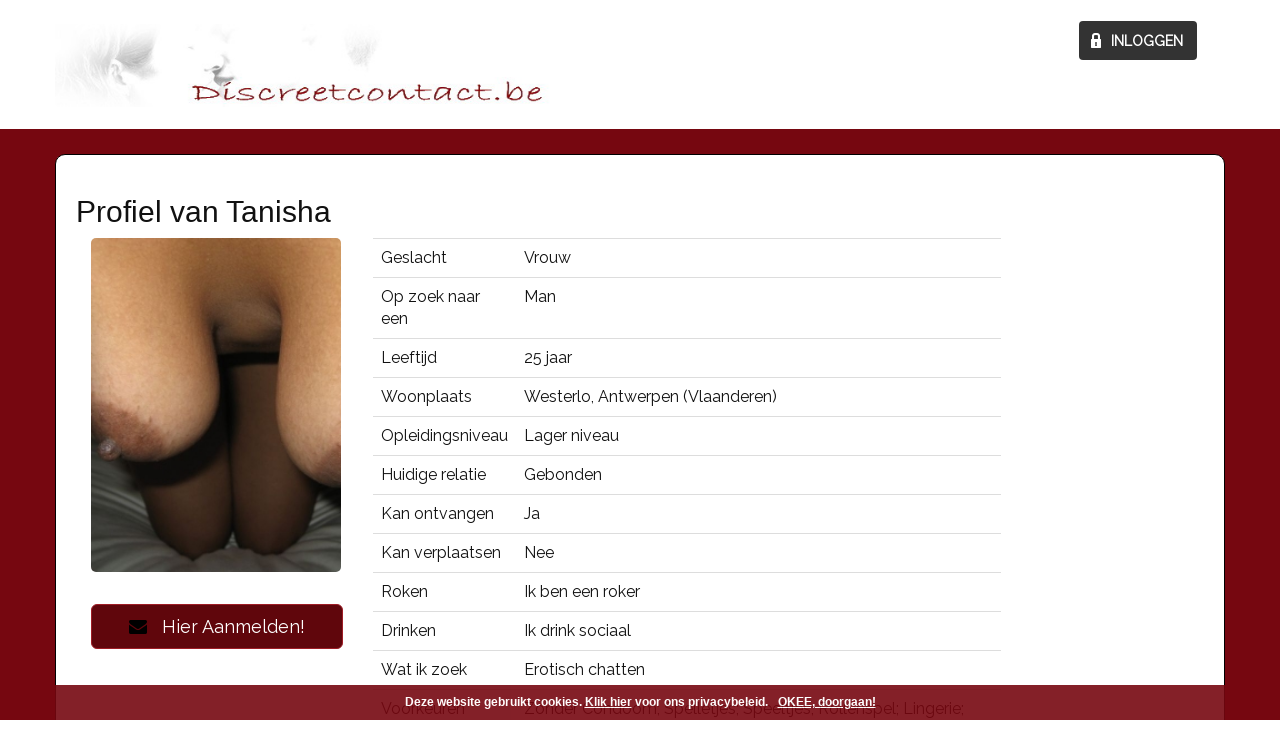

--- FILE ---
content_type: text/css
request_url: https://www.discreetcontact.be/css/responsive.css
body_size: 1081
content:
@media only screen and (max-width: 1190px) 
{
	.container				{ width:100%; margin:0 auto;}
	.banner_cnt_main		{ padding:100px 0 38px;}
	.promo_main			{ padding:81px 0 0 1%;}
	.promo_main h1			{ font-size:54px; line-height:54px;}
	.promo_main p 			{ font-size:37px;}
	.promo_main p span		{ font-size:37px;}
	.promo_main h2 br		{ display:none;}
	.meld_main				{ margin:0 2% 0 0;}
	.logo a img				{ width:100%; height:auto;}
	.less					{ padding:100px 0 0 0;}
	.footer_top_in			{ padding:0 1%;}
	.logintitles p span 	{ font-size: 13px;}
	ul.inlogvragen li a 	{ width: 100%;}
	
	

}
@media only screen and (max-width: 991px)
{
	.banner_cnt_main		{ padding:80px 0 30px;}
	
	.promo_main			{ padding:44px 0 0 1%;}
	.promo_main h1			{ font-size:41px; line-height:47px;}
	.promo_main p			{ display:block; font-size:32px; padding:0 0 5px;}
	.promo_main p span		{ font-size:32px; line-height:50px;}
	.promo_main ul li a	{ width:150px; font-size:12px;}
	.promo_main ul li a.voor	{ width:150px;}
	.meld_main_in			{ padding:14px 6% 20px;}
	.meld_main_in h2		{ padding:0 0 10px; font-size:25px; line-height:35px;}
	
	.logo a img				{ width:100%; height:auto;}
	
	.gender1				{ padding:0 0 10px;}
	.gender2				{ padding:0 0 20px;}
	.contact ul li			{ margin:0 0 10px;}
	.less					{ padding:50px 0 0 0;}
	.voor					{ padding:0 1% 36px;}
	.filrten h2				{ font-size:34px; line-height:40px;}
	.gingen_main h2			{ font-size:24px; line-height:40px;}
	.block span				{ padding:0;}
	.block_cnt p			{ font-size:12px; line-height:15px;}
	.usps ul li h3		{ background-size:10% auto; font-size:14px; line-height:18px;}
	.footer_btm ul li a		{ font-size:14px; line-height:16px;}
	.footer_btm ul li		{ margin:0 14px 0 0;  padding:0 14px 0 0;}
	.back_to_top			{ right:1%; }
}

@media only screen and (max-width: 767px) 
{	
	.container				{ width:98%; margin:0 auto;}
	.meld_main				{ margin:0; padding:0;}
	.login					{ margin:0;}
	.promo_main h1			{ font-size:33px; line-height:37px; padding:0;}
	.banner_cnt_main		{ padding:30px 0;}
	.promo_main			{ padding:20px 0; text-align:center;}
	.promo_main ul			{ display:inline-block;}
	
	.logo a img				{ max-width:250px; height:auto;}
	
	.usps ul li h3			{ background-size:5% auto; padding:9px 0 5px 7%;}
	.usps ul li p			{ font-size:13px; line-height:18px; padding:10px 0 0 1%;}
	.block_cnt p			{ font-size:14px; line-height:18px;}
	.usps ul li h3 br		{ display:none;}
	.filrten h2				{ font-size:26px; line-height:30px; padding:0 0 10px 0;}
	.filrten				{ padding: 0 0 20px;}
	.filrten1				{ padding:20px 0 0;}
  	.Aanmelden				{ display:block; float:none; margin:0 auto;}
	.inlogbutton input 		{ right: 0;  margin-top: 11px; position: absolute;}
	.footer_btm ul li		{ margin:0 auto 5px auto; padding:0; border-right:none; display:block; float:none;}
	.footer_btm ul li a		{ font-size:16px; line-height:16px;}
	.footer_top_in h4		{ font-size:23px; line-height:25px;}
	input.submitbutton		{float:none;}
}

@media only screen and (max-width:340px) 
{
	.banner_cnt_main		{ padding:20px 0;}
	.promo_main				{ display: none; }
	/*
	.promo_main h2			{ font-size:21px; line-height:32px; padding:0;}
 	.promo_main p			{ font-size:21px; line-height:21px; padding:0 0 10px;}
	.promo_main p span		{ font-size:21px; line-height:21px;}
	.promo_main ul li		{ display:block; margin:0 auto 10px auto; padding:0; float:none;}	
	*/
	.block span				{ width:16%;}
	.block span img			{ width:100%; height:auto;}
	.gingen_main h2			{ font-size:22px; line-height:35px; text-align:center; padding:0;}
	.about_main			{ padding:0 0 12px;}
	.filrten span			{ font-size:19px; line-height:20px;}
 	.filrten h2				{ font-size:22px; line-height:26px; padding:0 0 5px 0;}
 	.filrten h2				{ font-size:22px; line-height:26px; padding:0 0 5px 0;}
	.filrten p				{ font-size:14px; line-height:21px; padding:0 0 8px;}
	.filrten1 small			{ font-size:14px; line-height:21px; padding:0 0 8px;}
	.voor					{ padding:0 1% 10px;}
	.usps					{ padding:20px 1% 20px;}
	.footer_btm ul li a		{ font-size:14px; line-height:14px;}
	.footer_top_in a		{ padding:9px 20px 9px 11px;}
	.footer_top_in h4		{ font-size:17px; line-height:30px; margin:0 0 20px;}
}

--- FILE ---
content_type: text/css;charset=UTF-8
request_url: https://www.discreetcontact.be/css/custom.css.php?1769291568
body_size: 549
content:


/* style.css */
a, a:hover {
	color: #760710;
}

.promo_main ul li a:hover {
    background: #760710;
}

.promo_main ul li a.active {
    background: #760710;
}

.meld_main_in h2 {
    color: #760710;
}

.gender1 .btn-primary.active {
    background: url(../images/icon1.png) no-repeat 13px center #760710;
}
.gender2 .btn-primary.active {
    background: url(../images/icon1.png) no-repeat 13px center #760710;
}

.aanmelden {
    background: #760710;
}
.aanmeldbutton, .loginbutton {
    background: #760710;
}

.filrten span {
    color: #760710;
}

.filrten a {
	color: #FFF;
    background: #760710;
	text-decoration: none;
}

.filrten a:hover {
	color: #FFF;
    background: #760710;
	font-size: 14px;
}

.filrten small {
    color: #760710;
}



.page_main h2 {
    color: #760710;
}
.tariff th {
	color: #760710;
}

.usps ul li span { 
	color: #760710; 
}


.banner {
	background: url('https://472e556fa4f3c90554df-abe63b15e612e018017b3c63b4a36206.ssl.cf3.rackcdn.com/1503333519-back.jpg') center top no-repeat; background-size: cover;
	
}

.textpage {
	background: url('https://472e556fa4f3c90554df-abe63b15e612e018017b3c63b4a36206.ssl.cf3.rackcdn.com/1503333519-back.jpg') center top no-repeat; background-size: cover;
}


/* end style.css */

/* cookie.css */
div#WGdklzbjdh{
	 background-color: #760710;
}

.profilecontainerfluid {
	background-color: #760710;
}

/* end cookie.css */

